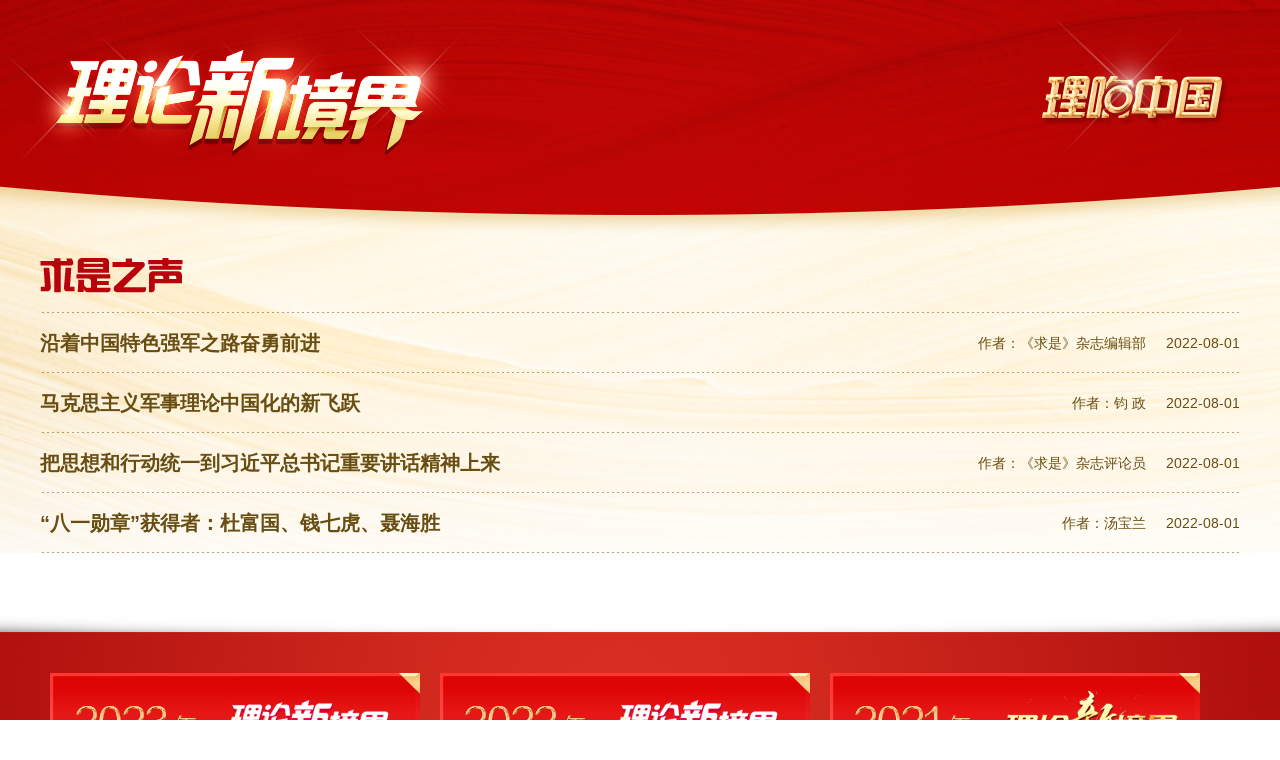

--- FILE ---
content_type: text/html
request_url: https://www.qstheory.cn/zt2022/llxjj/qszs15/index.htm
body_size: 1922
content:
<!DOCTYPE html>
<html>
<head>
<meta charset="utf-8" /><meta name="publishid" content="11180723.0.9595.0"/>
<meta name="nodeid" content="0"/>
<meta name="nodename" content="" />

<script src="http://www.news.cn/global/js/pageCore.js"></script>
<title>求是之声 - 理论新境界 - 求是网</title>
<meta name="description" content=" " />
<meta name="viewport" content="width=device-width, initial-scale=1.0" />
<meta http-equiv="X-UA-Compatible" content="IE=edge" />
<meta name="renderer" content="webkit" />
<meta http-equiv="Content-Type" content="text/html; charset=utf-8" />
<meta name="author" content="求是网" />
<meta name="copyright" content="求是网" />
<link rel="stylesheet" href="//www.qstheory.cn/n7/style/bootstrap.min.css" />
<link rel="stylesheet" href="//www.qstheory.cn/n7/style/swiper.min.css" />
<link rel="stylesheet" href="//www.qstheory.cn/n7/style/v7_base.css" />
<link rel="stylesheet" href="//www.qstheory.cn/n7/style/v7_commontop_v1.0.css" />
<link rel="stylesheet" href="//www.qstheory.cn/n9/style/zt_llxjj_20221029.css" />
<!--[if lt IE 9]>
<script src="//www.qstheory.cn/n5/h5boot/html5shiv.min.js"></script>
<script src="//www.qstheory.cn/n5/h5boot/respond.min.js"></script>
<![endif]-->
<script>
//防嵌帧
try {
top.location.hostname;
if (top.location.hostname != window.location.hostname) {
top.location.href = window.location.href;
}
}
catch (e) {
top.location.href = window.location.href;
}
</script>
<link rel="icon" href="//www.qstheory.cn/favicon.ico" />
</head>
<body>
<div id="wx_pic" style="display: none;"><img src="//www.qstheory.cn/n6/images/zt_weixin_share.png" alt="" /></div>
<div class="llxjj_more_top hidden-xs"></div>
<div class="llxjj_more_top_mobi visible-xs"><img src="//www.qstheory.cn/n9/images/zt_llxjj_20220812_45.png" /></div>
<div class="llxjj_more_content">
<div class="wrapper">
<div class="more_icon"><img src="//www.qstheory.cn/n9/images/zt_llxjj_20220812_43.png" /></div>
<ul>
<li>
<span class="more_title"><a href="//www.qstheory.cn/dukan/qs/2022-07/31/c_1128878259.htm" target="_blank">沿着中国特色强军之路奋勇前进 </a></span>
<div class="infor"><span class="author">作者：《求是》杂志编辑部</span><span class="author">2022-08-01</span></div>
</li>
<li>
<span class="more_title"><a href="//www.qstheory.cn/dukan/qs/2022-08/01/c_1128878594.htm" target="_blank">马克思主义军事理论中国化的新飞跃</a></span>
<div class="infor"><span class="author">作者：钧 政</span><span class="author">2022-08-01</span></div>
</li>
<li>
<span class="more_title"><a href="//www.qstheory.cn/dukan/qs/2022-07/31/c_1128878186.htm" target="_blank">把思想和行动统一到习近平总书记重要讲话精神上来</a></span>
<div class="infor"><span class="author">作者：《求是》杂志评论员</span><span class="author">2022-08-01</span></div>
</li>
<li>
<span class="more_title"><a href="//www.qstheory.cn/dukan/qs/2022-08/01/c_1128878333.htm" target="_blank">“八一勋章”获得者：杜富国、钱七虎、聂海胜</a></span>
<div class="infor"><span class="author">作者：汤宝兰</span><span class="author">2022-08-01</span></div>
</li>
</ul>
</div>
</div>
<footer class="footer">
<div class="content">
<script src="//www.qstheory.cn/n9/js/zt_llxjj_20201031.js"></script>
</div>
</footer>
<div class="bottom"></div>
<script src="//www.qstheory.cn/n5/h5boot/jquery.min.js"></script>
<script src="//www.qstheory.cn/n7/js/swiper.min.js"></script>
<!--微信分享图功能-->
<script src="http://res.wx.qq.com/open/js/jweixin-1.6.0.js"></script>
<script src="//www.qstheory.cn/n9/js/wxshare_20220915.js"></script>
<!--微信分享js代码--> 
<script>
//微信分享图功能  
 var wxfxPic = "";  
 var detaiWxPic = $("#wxsharepic").attr("src");  
 if(wxfxPic==""){  
 wxfxPic = '//www.qstheory.cn/n6/images/zt_weixin_share.png';  
 }  
 if(detaiWxPic){  
 var curPageSrc = window.location.href;  
 curPageSrc = curPageSrc.substring(0,curPageSrc.lastIndexOf('/')+1);  
 wxfxPic = curPageSrc + detaiWxPic;  
 }  
 console.log("wxfxPic",wxfxPic);  
 
 
 wxConfig({  
 title:'求是网',  
 desc: '',  
 link: window.location.href,  
 imgUrl: wxfxPic 
 });
</script> 
<!--微信分享js代码--> 
<!--微信分享图功能-->
<script>
$(function() {
	//reset rem
	function setbaseFont() {
    	var w_width = $(window).width();
    	var baseFontSize = w_width / 10;
    	$('html').css('font-size', baseFontSize + 'px');
	}
	setbaseFont();
	$(window).on('resize', function(e) {
    	setbaseFont();
	});
})
</script>
<script src="//www.qstheory.cn/n8/js/V8_common_20211223.js"></script>
<script src="http://w.cnzz.com/c.php?id=30019853"></script>
<div style="display:none"><div id="fwl">010090270010000000000000011200000000000000</div><script type="text/javascript" src="//webd.home.news.cn/webdig.js?z=1"></script><script type="text/javascript">wd_paramtracker("_wdxid=010090270010000000000000011200000000000000")</script><noscript><img src="//webd.home.news.cn/1.gif?z=1&_wdxid=010090270010000000000000011200000000000000" border="0" /></noscript></div>   </body>
</html>


--- FILE ---
content_type: text/css
request_url: https://www.qstheory.cn/n7/style/v7_commontop_v1.0.css
body_size: 1636
content:
/* updatetime         : 2018-02-05 */
/* 报错请找
/* web development    : 杨帆 */
/* qq mail            : 121876723 sifinsh@163.com */

/*
                       _oo0oo_
                      o8888888o
                      88" . "88
                      (| o_o |)
                      0\  =  /0
                    ___/`---'\___
                  .' \\|     |// '.
                 / \\|||  :  |||// \
                / _||||| -:- |||||- \
               |   | \\\  -  /// |   |
               | \_|  ''\---/''  |_/ |
               \  .-\__  '-'  ___/-. /
             ___'. .'  /--.--\  `. .'___
          ."" '<  `.___\_<|>_/___.' >' "".
         | | :  `- \`.;`\ _ /`;.`/ - ` : | |
         \  \ `_.   \_ __\ /__ _/   .-` /  /
     =====`-.____`.___ \_____/___.-`___.-'=====
                       `=---='

     ~~~~~~~~~~~~~~~~~~~~~~~~~~~~~~~~~~~~~~~~~~~
               佛祖镇楼       永无BUG!
*/

/* 结构 */
.pdtop-wrapper { margin-top:0px; position: relative; height: 35px; }
.pd_top { height: 35px; position: relative; }
.pd_top ul { margin:0; padding: 0; }
.pd_top ul li { float: left; display: inline; white-space: nowrap; font-size: 14px; line-height: 35px; }
.pd_top ul li:after { content: "-"; }
.pd_top ul li:last-child:after { content: none; }
.pd_top ul li a:hover { text-decoration: none; color:#d81718; }
.pd_top a { display: inline-block; color: #666; padding:0 17px; text-decoration: none; }
.pd_top a.selected { color:#999; background:none; font-weight:bold; }
.pd_top .pm-links.mobile, .pd_top .pm-viewMore > ul { background: #f5f5f5; box-shadow: 2px 2px 4px #999; position: absolute; left: 0; top: 100%; z-index: 1000; }
.pd_top .pm-viewMore { display: none; position: relative; }.pd_top .pm-viewMore .list-item { background:none; }
.pd_top .pm-viewMore > a { display: inline-block; line-height: 35px; }
.pd_top .pm-viewMore > ul { left: auto; right: 0; }
.pd_top .pm-viewMore li { float: none; border-bottom:dashed 1px #eee; }
.pd_top .pm-viewMore li:after { content: none; padding: 0; }
.pd_top .pm-viewMore span.icon, .pd_top .pm-viewMore span.white { border-color: #fff transparent; border-style: solid; border-width: 8px 6px 0; margin-left: 3px; display: inline-block; }
@media (max-width: 767px) {
	.pdtop-wrapper { height: auto; }
	.pd_top { height: auto; }
	.pd_top a { line-height: 2; padding: 0 0.28rem; }
	.pd_top ul li { line-height: 2; font-size:0.44rem; }
	.pd_top .pm-viewMore > a { line-height: 2; }
}
.top_ad { width: 100%; }
.top_ad img { width: 100%; }
.pd_icon { width: 150px; display: inline; float: left; margin: 25px 0 15px 0; }
.pd_search { width: 220px; float: right; margin: 22px 0 0 0; }
@media (max-width: 767px) {
	.pd_icon { width: 150px; display: inline; float: left; margin: 15px 0 10px 15px; }
}

.isStuck { left:0px; width:100%; }.navbar-wrapper { margin-top:0px; position: relative; z-index: 999; }
.navbar-wrapper { padding:0 0 0 0; }
.pdMenu_top { height: 4px; font-size: 0px; line-height: 0px; background-color: #b01c22; }
.pdMenu { height: 50px; position: relative; padding:0; border-top:solid 8px #d81718; background-color:#ededed; margin: 0; }
.pdMenu ul { margin:0; padding: 0; }
.pdMenu li { float: left; font-size: 16px; line-height: 40px; font-weight:bold; }
.pdMenu li a:hover { text-decoration: none; color:#999; }
.pdMenu a { display: block; color: #000; padding: 0 24px; text-decoration: none; }
.pdMenu a.selected { color:#000; background:none; font-weight:bold; }
.pdMenu .pm-links.mobile, .pdMenu .pm-viewMore > ul { background: #ededed; box-shadow: 2px 2px 4px #999; position: absolute; left: 0; top: 100%; z-index: 1000; padding-left: 0; }
.pdMenu .pm-viewMore { display: none; position: relative; }
.pdMenu .pm-viewMore .list-item { background:none; border-bottom:dotted 1px #eee; }
.pdMenu .pm-viewMore > a { display: inline-block; padding:0 30px; }
.pdMenu .pm-viewMore > ul { left: auto; right: 0; background-color:#ededed; }
.pdMenu .pm-viewMore li { float: none; border-right:none; border-bottom:solid 1px #fff; text-align: center; } 
.pdMenu .pm-viewMore li a { line-height:36px; padding:0 12px; }
.pdMenu .pm-viewMore span.icon, .pdMenu .pm-viewMore span.white { display: inline-block; }
@media (max-width: 767px) {
	.navbar-wrapper { height:1.2rem; border-top:none; }
	.pdMenu { height: 1.2rem; border-top:solid 4px #d81718; }
	.pdMenu a { padding: 0 0.2rem; font-size: 0.44rem; line-height: 2; color:#000; }
	.pdMenu ul li { line-height: 2; font-size:0.44rem; }
	.pdMenu .pm-viewMore > a { display: inline-block; padding:0 0.2rem; line-height: 2; }
}
@media (max-width: 420px) {
	.pdMenu li { float:left; width:33%; border-right:none; text-align: center; }
}

/*
 　　 　　 　　　┏┓　　　┏┓
 　　 　　 　　┏┛┻━━━┛┻┓
 　　 　　 　　┃　　　　　　　┃
 　　 　　 　　┃　　　━　　　┃
 　　 　　 　　┃　┳┛　┗┳　┃
 　　 　　 　　┃　　　　　　　┃
 　　 　　 　　┃　　　┻　　　┃
 　　 　　 　　┃　　　　　　　┃
 　　 　　 　　┗━┓　　　┏━┛
 　　 　　 　　　　┃　　　┃神兽托楼
 　　 　　 　　　　┃　　　┃永无BUG！
 　　 　　 　　　　┃　　　┗━━━┓
 　　 　　 　　　　┃　　　　　　　┣┓
 　　 　　 　　　　┃　　　　　　　┏┛
 　　 　　 　　　　┗┓┓┏━┳┓┏┛
 　　　 　 　　　　　┃┫┫　┃┫┫
 　　 　　  　　 　　┗┻┛　┗┻┛
*/

--- FILE ---
content_type: text/css
request_url: https://www.qstheory.cn/n9/style/zt_llxjj_20221029.css
body_size: 2077
content:
@charset "utf-8";
/* CSS Document */

.mobi_banner { width:100%; }
.mobi_banner img { width:100%; }
.bza_backg { width:100%; height:916px; margin:-200px 0 0 0; background:url(//www.qstheory.cn/n9/images/zt_llxjj_20220812_11.png) top center no-repeat; }
.bza_backg .bza_content { padding-top:230px; margin:0 auto; display:flex; width:1170px; }
.bza_backg .bza_content .bza_title { width:170px; padding-top:10px; }
.bza_backg .bza_content .bza_left { width:1000px; color:#694e13; font-size:14px; padding:0 0 0 30px; font-weight:bold; }
.bza_backg .bza_content .bza_right { width:500px; color:#694e13; font-size:14px; padding:0 0 0 30px; }
@media (max-width: 767px){
	.bza_backg { width:100%; height:auto; margin:0; background:url(//www.qstheory.cn/n9/images/zt_llxjj_20220812_24.jpg) top center no-repeat; }
	.bza_backg .bza_content { padding-top:1rem; margin:0 auto; display:block; width:9rem; }
	.bza_backg .bza_content .bza_title { width:3rem; padding-top:0.1rem; float:left; margin-right:0.36rem; }
	.bza_backg .bza_content .bza_title img { width:3rem; }
	.bza_backg .bza_content .bza_left { width:auto; font-size:0.36rem; line-height:0.58rem; font-weight:bold; padding:0; text-align: justify; }
	.bza_backg .bza_content .bza_right { width:auto; color:#694e13; font-size:0.36rem; font-weight:bold; padding:0.3rem 0 0 0; text-align: justify; }
}
.llxjj_focus { width:1170px; margin:80px auto 0; height:377px; }
.focus_frame {}
.focus_pc { width:630px; float:left;}
.focus_pic { width: 100%; height: 377px; }
.focus_title_position { width:540px; float:left; height:377px;}
.focus_pc_title { }
.focus_pc_title .swiper-slide { color: #694e13; font-size: 18px; line-height: 63px;height:63px;border-bottom:solid 1px #fff; max-height: 63px;padding-left:20px;font-weight:bold;overflow: hidden;display: block;cursor: pointer;}
.focus_pc_title .swiper-slide:nth-child(even) { background-color:#f1e7b3; }
.focus_pc_title .swiper-slide:nth-child(odd) { background-color:#f6f0d0; }
.focus_pc_title .active-nav { color: #fff; background:url(//www.qstheory.cn/n9/images/zt_llxjj_20220812_13.png) 0 top no-repeat; position:relative; }
.active-nav {  color: #fff;}
.llxjj_focus_backg { width:1200px; margin:0 auto; background:url(//www.qstheory.cn/n9/images/zt_llxjj_20220812_14.png) top center no-repeat; height:35px; }
@media (max-width: 767px){
	.llxjj_focus { width:100%; margin:0 auto; height:auto; }
	.llxjj_focus_backg { display:none; }
	.focus_mobi { width:100%; margin:1rem auto 0; padding-bottom:0.8rem; background:url(//www.qstheory.cn/n9/images/zt_llxjj_20220812_35.png) center 2.6rem no-repeat; background-size:9.5rem; }
	.focus_mobi .swiper-slide .pic { width:9rem; margin:0 auto; }
	.focus_mobi .swiper-slide .pic img { width:100%; }
	.focus_mobi .swiper-slide .text { width:9rem; margin:0 auto; background:url(//www.qstheory.cn/n9/images/zt_llxjj_20220812_38.png) bottom repeat-x; }
	.focus_mobi .swiper-slide .text h2 { color:#694e13; font-size:0.4rem; font-weight:bold; line-height:0.48rem; text-align:center; padding:0 0 0.3rem 0; }
	.focus_mobi .swiper-slide .text h2 a { color:#694e13; }
	.focus_mobi .swiper-pagination {width: 100%; bottom: 0.2rem; }
	.focus_mobi .swiper-pagination-bullets .swiper-pagination-bullet { margin: 0 5px; background-color: #694e13; opacity:1; }
	.focus_mobi .swiper-pagination-bullets .swiper-pagination-bullet-active { background-color: #b8020c; }
	.focus_mobi .swiper-button-prev { left: 3rem; top:auto; bottom:0.2rem; width: 24px; height: 24px; background: url(//www.qstheory.cn/n9/images/zt_llxjj_20220812_36.png) no-repeat; background-size: 100%; }
	.focus_mobi .swiper-button-next { right: 3rem; top:auto; bottom:0.2rem; width: 24px; height: 24px; background: url(//www.qstheory.cn/n9/images/zt_llxjj_20220812_37.png) no-repeat; background-size: 100%; }
}
.period {}
.period .headtitle { height:645px; background:url(//www.qstheory.cn/n9/images/zt_llxjj_20220812_22.png) top center no-repeat; }
.period .headtitle .content { width:1200px; margin:0 auto; display:flex; justify-content:space-between; }
.period .headtitle .content .issue { width:265px; height:70px; background:url(//www.qstheory.cn/n9/images/zt_llxjj_20220812_15.png) top center no-repeat; margin:33px 0 0 0; padding:15px 0 0 146px; color:#fff; font-size:52px; }
.period .headtitle .content .icon { width:175px; height:48px; background:url(//www.qstheory.cn/n9/images/zt_llxjj_20220812_16.png) top center no-repeat; margin:33px 20px 0 0; }
.period .headtitle .headline { height:2px; background:url(//www.qstheory.cn/n9/images/zt_llxjj_20220812_17.png) repeat-x; width:1200px; margin:-16px auto 0; }
.period .headtitle .headpic { width:1062px; height:515px; margin:20px auto 0; background:url(//www.qstheory.cn/n9/images/zt_llxjj_20220812_18.png) top center no-repeat; }
.period .headtitle .headpic .pic { width:1000px; height:500px; overflow:hidden; margin:0 auto; padding:15px 0 0 0; }
.period .headtitle .headpic .pic img { width:100%; }
.period .titlecontent { width:1200px; height:auto; margin:-40px auto 0; line-height:46px; font-size:38px; font-family:"微软雅黑"; font-weight:bold; color:#694e13; text-align:center; padding:20px 0; }
.period .titlecontent a { color:#694e13; }
.period .titleline { height:2px; background:url(//www.qstheory.cn/n9/images/zt_llxjj_20220812_19.png) repeat-x; width:1200px; margin:0 auto; }
.period .extend { width:1200px; margin:0 auto; height:480px; }
.period .extend .title { margin:30px 0 20px; }
.period .extend .content { display:flex; justify-content:space-between; }
.period .extend .content .article { width:270px; height:auto; position:relative; }
.period .extend .content .article .pic {}
.period .extend .content .article .pic img { width:100%; }
.period .extend .content .article .title { position:absolute; bottom:0; left:0; width:100%; height:82px; background:url(//www.qstheory.cn/n9/images/zt_llxjj_20220812_27.png) repeat-x; font-size:16px; color:#fff; display:flex; align-items:flex-end; padding:0 14px 10px; font-weight:bold; margin:0; line-height:20px; }
.period .extend .content .article2 { width:170px; height:106px; background-color:#896b26; display:flex; align-items:center; color:#fff; font-size:16px; line-height:20px; padding:0 12px; font-weight:bold; }
.period .extend .content .article2 a { color:#fff; }
@media (max-width: 767px){
	.period .headtitle { height:auto; background:none; margin:0.6rem 0 0 0; }
	.period .headtitle .content { width:9rem; margin:0 auto; }
	.period .headtitle .content .issue { width:4.2rem; height:0.95rem; background-size:100%; margin:0; padding:0 0 0 2.35rem; color:#fff; font-size:0.8rem; line-height:0.8rem; }
	.period .headtitle .content .icon { width:2.9rem; height:auto; background-size:100%; margin:0 0 0 0; }
	.period .headtitle .headline { width:5rem; margin:0 0 0 4.5rem; }
	.period .headtitle .headpic { width:9rem; height:auto; margin:0 auto; background:url(//www.qstheory.cn/n9/images/zt_llxjj_20220812_18.png) top center no-repeat; }
	.period .headtitle .headpic .pic { width:9rem; height:auto; overflow:hidden; margin:0 auto; padding:0.3rem 0 0 0; }
	.period .titlecontent { width:9rem; height:auto; margin:0 auto; line-height:0.5rem; font-size:0.4rem; font-weight:bold; color:#694e13; text-align:center; padding:0.3rem 0; }
	.period .titleline { width:9rem; margin:0 auto; }
	.period .extend { width:9rem; height:auto; }
	.period .extend .title { margin:0.5rem 0 0.4rem; }
	.period .extend .content { flex-wrap:wrap; }
	.period .extend .content .article { width:4.25rem; height:auto; margin:0 0 0.3rem 0; }
	.period .extend .content .article .title { font-size:0.3rem; display:flex; align-items:flex-end; padding:0 0.1rem 0.2rem; margin:0 0 -0.12rem 0; line-height:0.4rem; }
	.period .extend .content .article2 { width:4.25rem; height:1.8rem; font-size:0.3rem; line-height:0.36rem; padding:0 0.4rem; margin:0 0 0.3rem 0; }
}
.footer { width:100%; height:244px; background:url(//www.qstheory.cn/n9/images/zt_llxjj_20220812_28.png) top center no-repeat; margin:0; }
.footer .content { display:flex; justify-content:space-between; width:1200px; margin:50px auto 0; }
.bottom { width:100%; height:135px; background:url(//www.qstheory.cn/n9/images/zt_llxjj_20220812_34.png) top center no-repeat; }
@media (max-width: 767px){
	.footer { width:100%; height:10rem; margin:1.5rem 0 0 0; background:url(//www.qstheory.cn/n9/images/zt_llxjj_20220812_39.png) bottom center no-repeat; }
	.footer .content { display:flex; flex-wrap:wrap; justify-content:space-between; width:7rem; margin:0.5rem auto 0; }
	.footer .content img { width:100%; margin:0.6rem 0 0 0; }
	.bottom { width:100%; height:2.78rem; background:url(//www.qstheory.cn/n9/images/zt_llxjj_20220812_40.png) top center no-repeat; background-size:100%; }
}
.llxjj_more_top { height:228px; background:url(//www.qstheory.cn/n9/images/zt_llxjj_20220812_41.png) center top no-repeat; }
.llxjj_more_content { background:url(//www.qstheory.cn/n9/images/zt_llxjj_20220812_42.png) center top no-repeat; }
.llxjj_more_content .wrapper { width:1200px; margin:0 auto; }
.llxjj_more_content .wrapper .more_icon { padding:30px 0 20px 0; width:100%; background:url(//www.qstheory.cn/n9/images/zt_llxjj_20220812_38.png) bottom repeat-x; }
.llxjj_more_content .wrapper ul { margin:0 0 50px 0; padding:0; }
.llxjj_more_content .wrapper ul li { background:url(//www.qstheory.cn/n9/images/zt_llxjj_20220812_38.png) bottom repeat-x; overflow:hidden; }
.llxjj_more_content .wrapper ul li .more_title { float:left; max-width:900px; font-size:20px; font-weight:bold; color:#694e13; line-height:30px; padding:15px 0; }
.llxjj_more_content .wrapper ul li .more_title a { color:#694e13; }
.llxjj_more_content .wrapper ul li .infor { float:right; }
.llxjj_more_content .wrapper ul li .infor .author { float:left; color:#694e13; font-size:14px; line-height:30px; margin-left:20px; padding:15px 0; }
@media (max-width: 767px){
	.llxjj_more_top { height:228px; background:url(//www.qstheory.cn/n9/images/zt_llxjj_20220812_41.png) center top no-repeat; }
	.llxjj_more_top_mobi { height:auto; width:100%; }
	.llxjj_more_top_mobi img { width:100%; }
	.llxjj_more_content { background:url(//www.qstheory.cn/n9/images/zt_llxjj_20220812_46.png) center top no-repeat; }
	.llxjj_more_content .wrapper { width:9rem; margin:0 auto; }
	.llxjj_more_content .wrapper .more_icon { padding:0.5rem 0 0.4rem 0; }
	.llxjj_more_content .wrapper .more_icon img { width:2.5rem; }
	.llxjj_more_content .wrapper ul { margin:0 0 1rem 0; }
	.llxjj_more_content .wrapper ul li .more_title { font-size:0.5rem; line-height:0.7rem; padding:0.3rem 0; }
	.llxjj_more_content .wrapper ul li .infor { float:left; max-width:9rem; }
	.llxjj_more_content .wrapper ul li .infor .author { font-size:0.36rem; line-height:0.5rem; margin-left:0; margin-right:0.4rem; float:left; padding:0 0 0.2rem 0; }
}








--- FILE ---
content_type: text/plain;charset=UTF-8
request_url: https://api.home.news.cn/wx/jsapi.do?callback=jQuery111203350308429205877_1769725113790&mpId=386&url=https%3A%2F%2Fwww.qstheory.cn%2Fzt2022%2Fllxjj%2Fqszs15%2Findex.htm&_=1769725113791
body_size: 309
content:
jQuery111203350308429205877_1769725113790({"code":200,"description":"操作成功","content":{"signature":"3258bcaf0c3beae2c65211d6c66ad1c6da31e25c","appId":"wx2605421f2a969658","nonceStr":"2a9f441c2e124f4d9b8cd35166371366","url":"https://wwwqstheorycn/zt2022/llxjj/qszs15/indexhtm","timestamp":1769725115}});

--- FILE ---
content_type: application/javascript
request_url: https://www.qstheory.cn/n8/js/V8_common_20211223.js
body_size: 183
content:
//适老化
document.writeln("<script src=\'//wza.qstheory.cn/dist/aria.js?appid=7b8339027a459d9b8ef31c31df88f347\' charset=\'utf-8\'></script>");

--- FILE ---
content_type: application/javascript
request_url: https://www.qstheory.cn/n9/js/zt_llxjj_20201031.js
body_size: 371
content:
document.writeln("<style>");
document.writeln(".footer { background:url(//www.qstheory.cn/n10/images/zt_llxjj_20241231_01.png) top center no-repeat; height:auto; }");
document.writeln(".footer .content { margin:30px auto 0; flex-wrap:wrap; justify-content:flex-start; }");
document.writeln(".footer .content img {margin:10px; }");
document.writeln("</style>");
document.writeln("<div class=\'img\'><a href=\'//www.qstheory.cn/zt2023/llxjj2023/index.htm\' target=\'_blank\'><img src=\'//www.qstheory.cn/n10/images/zt_llxjj_20241231_03.jpg\'></a></div>");
document.writeln("<div class=\'img\'><a href=\'//www.qstheory.cn/zt2022/llxjj2022/index.htm\' target=\'_blank\'><img src=\'//www.qstheory.cn/n10/images/zt_llxjj_20241231_02.jpg\'></a></div>");
document.writeln("<div class=\'img\'><a href=\'//www.qstheory.cn/zt2021/llxjj2021/index.htm\' target=\'_blank\'><img src=\'//www.qstheory.cn/n9/images/zt_llxjj_20220812_31.png\'></a></div>");
document.writeln("<div class=\'img\'><a href=\'//www.qstheory.cn/zt2020/llxjj2020/index.htm\' target=\'_blank\'><img src=\'//www.qstheory.cn/n9/images/zt_llxjj_20220812_32.png\'></a></div>");
document.writeln("<div class=\'img\'><a href=\'//www.qstheory.cn/zt2019/llxjj/index.htm\' target=\'_blank\'><img src=\'//www.qstheory.cn/n9/images/zt_llxjj_20220812_33.png\'></a></div>");
